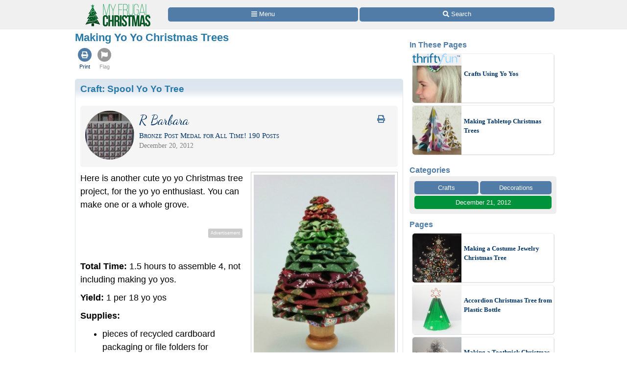

--- FILE ---
content_type: text/html
request_url: https://www.thriftyfun.com/Making-Yo-Yo-Christmas-Trees.html
body_size: 16783
content:
<!doctype html>
<html lang="en" xmlns="http://www.w3.org/1999/xhtml" xmlns:fb="https://www.facebook.com/2008/fbml"><head><meta charset="utf-8"><title>Making Yo Yo Christmas Trees | My Frugal Christmas</title><meta http-equiv="X-UA-Compatible" content="IE=edge"><meta http-equiv="Content-Language" content="en"><meta name="Description" content="This is a guide about making yo yo Christmas trees. Christmas fabric yo yos can be used to make a variety of Christmas tree craft projects."><meta name="robots" content="index,follow,max-image-preview:large"><meta name="viewport" content="width=device-width,minimum-scale=1,initial-scale=1"><meta property="og:image" content="https://img.thrfun.com/img/136/873/making_yo_yo_christmas_trees_fb_x2.jpg"><meta property="og:image" content="https://img.thrfun.com/img/023/317/yo_yo_christmas_trees_tx2.jpg"><meta property="og:site_name" content="My Frugal Christmas"><meta property="og:title" content="Making Yo Yo Christmas Trees"><meta property="og:type" content="article"><meta property="og:url" content="https://www.thriftyfun.com/Making-Yo-Yo-Christmas-Trees.html"><meta property="og:description" content="This is a guide about making yo yo Christmas trees. Christmas fabric yo yos can be used to make a variety of Christmas tree craft projects."><link rel="canonical" href="https://www.thriftyfun.com/Making-Yo-Yo-Christmas-Trees.html"><link href="https://fonts.googleapis.com/css?family=Dancing%20Script&amp;display=swap" media="all" rel="stylesheet"><style>html{color:#000;background:#FFF}body{font:18px/1.5 verdana,helvetica,clean,sans-serif;*font-size:small;*font:x-small;margin:0;padding:0}a:visited,a:link{color:#036;text-decoration:none}a:hover{color:#999;text-decoration:underline}ol{list-style:decimal outside}ul{list-style:disc outside}div,h4,li{margin:0}ol,ul{margin-left:2em}h1,h2,h3{margin:1em 0}p{margin-bottom:1em}div,h1,h2,h3,h4,li,ol,p,ul{padding:0}img{border:0}h1,h2,h3,h4{font-weight:bold}h4{font-size:100%}h1{font-size:138.5%}h2{font-size:123.1%}h3{font-size:108%}.tf_gd_sel{-webkit-appearance:none;font-size:16px;height:100%;left:0;opacity:0;position:absolute;top:0;width:100%}.tf_gd_btn{background:#517ca8;border-radius:5px;border-width:0;box-sizing:border-box;color:#fff;cursor:pointer;display:inline-block;font-style:normal;font-weight:normal;line-height:1.5;overflow:hidden;padding:.4em 1em;text-align:center;text-decoration:none;vertical-align:middle;white-space:pre}.tf_gd_nil{-webkit-appearance:none;background:0;border:0;margin:0;padding:0;text-decoration:none}button.tf_gd_nil{line-height:19.5px}.tf_gd_rbn{box-sizing:border-box;clear:both;display:-webkit-box-flex;display:-moz-box-flex;display:-webkit-flex;display:-ms-flex;display:flex;margin:20px auto 10px;position:relative;text-align:center;width:100%}.tf_gd_rbn_btn,a.tf_gd_rbn_btn{background:#517ca8;border-radius:5px;color:#fff;cursor:pointer;display:inline-block;flex:1 1 30%;margin-right:3px;max-height:1.8em;overflow:hidden;padding:.4em 1em;text-decoration:none;text-overflow:ellipsis;white-space:pre;width:25%}.tf_gd_rbn_thb,a.tf_gd_rbn_thb{background:#00933B;flex:1 1 30%;max-width:72px}.tf_gd_rbn_flg,a.tf_gd_rbn_flg{background:#999;flex:1 1 3%;max-width:26px;min-width:26px}.tf_gd_rbn_min,a.tf_gd_rbn_min{flex:1 1 30%;max-width:144px}.tf_gd_rbn_lbl,.tf_gd_rbn_rpy{background:#fff;color:#00933B;cursor:auto;flex:1 1 20%;padding:.4em 0;text-align:right}.tf_gd_rbn_rpy{flex:1 1 50%}.tf_gd_btn,.tf_gd_rbn,.tf_gd_fnt{font-family:"Lucida Grande","Lucida Sans Unicode",sans-serif;font-size:13px;font-weight:normal}.sb_26{background:#fff;border-radius:4px;color:#517ca8;display:inline-block;height:15px;padding:3px;vertical-align:top;width:15px}.sb_26 .ga{margin-top:-1px}.sb_26 .sa{height:15px;margin-top:-1px;width:15px}.sb_14{color:#517ca8;font-family:"Lucida Grande","Lucida Sans Unicode",sans-serif;font-size:16px;font-weight:bold;margin:0 10px;padding-top:10px;text-align:left}.sb_17{bottom:72px;position:fixed;width:300px}.sb_10{background:#eee;border-radius:5px;box-sizing:border-box;clear:both;display:-webkit-box-flex;display:-moz-box-flex;display:-webkit-flex;display:-ms-flex;display:flex;flex-wrap:wrap;font-family:"Lucida Grande","Lucida Sans Unicode",sans-serif;font-size:13px;margin:0 10px}.sb_11{margin-bottom:10px}a.sb_9,span.sb_9{background:#517ca8;border-radius:5px;box-sizing:border-box;color:#fff;flex:1 1 auto;margin:0 3px 3px 0;max-height:2.2em;min-width:80px;overflow:hidden;padding:.3em 1em;text-decoration:none;white-space:pre}a.sb_9{cursor:pointer}.sb_3{padding:10px 7px 7px 10px}a.sb_1{background:#517ca8;border-radius:5px;box-sizing:border-box;color:#fff;cursor:pointer;flex:1 1 33%;margin:0 3px 3px 0;overflow:hidden;padding:.3em 1em;text-align:left;text-decoration:none;text-overflow:ellipsis;white-space:pre}.sb_2{box-sizing:border-box;flex:1 1 33%;margin:0 3px 0 0;padding:0 1em}#sb_27{margin:0 0 10px 0;width:100%}#_tf_28{margin-bottom:0;margin-top:0}.sa-gsocial{color:#517ca8;font-size:28px;padding:1px}.sa-c-white{color:#fff}.st_tf41408994_29{box-sizing:border-box;margin:0 -2px;overflow:hidden;text-align:left;width:100%}.st_tf41408994_30{box-sizing:border-box;display:inline-block;vertical-align:top}.st_tf41408994_32{box-sizing:border-box;display:-webkit-box-flex;display:-moz-box-flex;display:-webkit-flex;display:-ms-flex;display:flex;flex-wrap:wrap;font-size:16px;min-height:58px;overflow:hidden;width:100%}.st_tf41408994_35{color:#537DA6;cursor:pointer;display:inline-block;flex:1 1 auto;flex-align:center;line-height:18px;padding:5px 3px;text-align:center;vertical-align:top}.st_tf41408994_40{font-size:11px;text-align:center}.st_tf41408994_39{color:#999}html{background:#fff}body{background:#fff;margin:0 auto;max-width:1000px}#tf_body{background:#fff}#tf_hdr_bkg{background:#f0f0f0;border-bottom:solid 2px #eee;box-sizing:border-box;font-size:16px;height:45px;left:0;position:absolute;text-align:center;top:0;width:100%;z-index:10001}#hdr_63,#hdr_64{box-sizing:border-box;display:-webkit-box-flex;display:-moz-box-flex;display:-webkit-flex;display:-ms-flex;display:flex;margin:0 auto;max-width:1000px;white-space:pre;width:100%}#hdr_66{display:none}#hdr_67{height:36px;margin:5px 4px 0;vertical-align:top;width:140px}#hdr_68{box-sizing:border-box;display:inline-block;float:left;width:148px}#tf_hdr_arg{box-sizing:border-box;display:inline-block;width:calc(100% - 148px)}#hdr_69{box-sizing:border-box;display:-webkit-box-flex;display:-moz-box-flex;display:-webkit-flex;display:-ms-flex;display:flex;font-family:"Lucida Grande","Lucida Sans Unicode",sans-serif;font-size:13px;height:30px;margin-top:7px;padding:0 4px 0 5px;text-align:left;width:100%}a.hdr_72,span.hdr_72{display:none}a.hdr_71,span.hdr_71{display:inline-block}a.hdr_70,span.hdr_70{background:#517ca8;box-sizing:border-box;color:#fff;cursor:pointer;flex:1 1 auto;margin-right:1px;max-height:2.2em;min-width:16%;overflow:hidden;padding:.3em 0;text-align:center;text-decoration:none;white-space:pre}a.hdr_70:first-child,span.hdr_70:first-child{border-bottom-left-radius:5px;border-top-left-radius:5px}a.hdr_70:last-child,span.hdr_70:last-child{border-bottom-right-radius:5px;border-top-right-radius:5px}#hdr_73{height:45px}.hdr_act_msg{color:#a9bfd6;font-size:smaller;vertical-align:top}#ftr_74{clear:both;font-size:14px;margin:10px 0 126px 0;padding:20px;text-align:center}#tf_hdr_arw{bottom:19px;color:#517ca8;display:none;font-size:38px;height:38px;right:5px;position:fixed;width:38px;z-index:10002}.tf_gd_ad{display:inline-block;text-align:center}.tf_gd_tb{overflow:auto;overflow-y:hidden}.tf_gd_img{border:0;box-sizing:border-box;display:inline-block;float:right;height:auto;margin:0;max-width:calc(100% - 350px);min-width:150px;padding:0 0 10px 20px}.tf_gd_bdr{border-style:solid;border-width:1px}.tf_gd_big{font-size:16px}.tf_gd_bwd{min-width:30%}.tf_gd_bsm{font-size:10px}.tf_gd_rgt{float:right;margin-left:10px}.tf_gd_lft{float:left;margin-right:10px}.tf_gd_fd_act{cursor:pointer}.tf_gd_fd_div{position:relative}.tf_gd_fd_fade{background:rgba(255,255,255,0.5);background:linear-gradient(rgba(255,255,255,0),rgba(255,255,255,0.75),rgba(255,255,255,1));bottom:0;box-sizing:border-box;height:2em;overflow:hidden;position:absolute;text-align:center;width:100%;z-index:10}.tf_gd_fd_wbn{margin:5px;text-align:center}.tf_gdb_wht,a.tf_gdb_wht{background:#fff;color:#517ca8}.tf_gdb_grn,a.tf_gdb_grn{background:#00933B}.tf_gdb_gry,a.tf_gdb_gry{background:#ccc}.tf_gdb_drk,a.tf_gdb_drk{background:#999}.tf_gdb_red,a.tf_gdb_red{background:#C92228}.tf_gdb_orn,a.tf_gdb_orn{background:orange}.tf_gdb_brn,a.tf_gdb_brn{background:#945200}.tf_gdb_prp,a.tf_gdb_prp{background:#aa27a4}.tf_gdb_fbk,a.tf_gdb_fbk{background:#3B5998}.tf_gdc_blk,a.tf_gdc_blk{border-color:#000;color:#000}.tf_gdc_grn,a.tf_gdc_grn{border-color:#00933B;color:#00933B}.tf_gdc_gry,a.tf_gdc_gry{border-color:#ccc;color:#ccc}.tf_gdc_drk,a.tf_gdc_drk{border-color:#555;color:#555}.tf_gdc_red,a.tf_gdc_red{border-color:#C92228;color:#C92228}.tf_gdc_orn,a.tf_gdc_orn{border-color:orange;color:orange}.tf_gdc_brn,a.tf_gdc_brn{border-color:#945200;color:#945200}.tf_gdc_prp,a.tf_gdc_prp{border-color:#aa27a4;color:#aa27a4}.tf_gdc_fbk,a.tf_gdc_fbk{border-color:#3B5998;color:#3B5998}.tf_gd_clr{clear:both}.tf_gd_nw{white-space:nowrap}.bnr_xms{display:none}.bv2m_loc{clear:both;display:-webkit-box-flex;display:-moz-box-flex;display:-webkit-flex;display:-ms-flex;display:flex;flex-wrap:wrap;margin-right:5px}.bv2m_wrp,.bv2n_wrp{background:#fff;box-sizing:border-box;display:inline-block;flex:1 1 240px;margin:5px 0 0 5px;max-width:520px;min-width:260px;position:relative;vertical-align:top;width:100%}.bv2m_pad{background:#fff;margin:0 5px}.bv2m_div,.bv2n_div{border-radius:5px;border:solid 1px #eee;box-sizing:border-box;box-shadow:1px 1px 0 #ddd;cursor:pointer;text-align:left}.bv2m_div{height:176px}.bv2n_div{height:101px}.bv2m_ad{border-radius:5px;border:solid 1px #eee;box-shadow:1px 1px 0 #ddd;box-sizing:border-box;padding-right:5px}.bv2m_txt,.bv2n_txt{box-sizing:border-box;display:inline-block;font-family:Verdana;margin:0 0 0 5px;min-height:24px;overflow:hidden;vertical-align:middle;position:relative}.bv2m_txt{font-size:14px;max-height:175px;width:calc(100% - 180px)}.bv2n_txt{font-size:13px;max-height:100px;width:calc(100% - 105px)}.bv2m_byl{display:inline-block;margin-top:5px;width:100%}.bv2m_fdr{background:rgba(255,255,255,0.5);background:linear-gradient(rgba(255,255,255,0),rgba(255,255,255,0.6),rgba(255,255,255,0.9),rgba(255,255,255,1));bottom:0;box-sizing:border-box;display:block;height:20px;left:0;position:absolute;right:0}.bv2m_ttl{display:inline-block;font-weight:bold;margin:5px 0;width:100%}.bv2m_rlt{background:#fff;border-radius:5px;box-sizing:border-box;color:#517ca8;display:inline-block;text-align:left}.bv2m_img,.bv2n_img{border-bottom-left-radius:5px;border-top-left-radius:5px;border:0 !important;box-sizing:border-box;display:inline-block;vertical-align:middle}.bv2m_img{max-height:175px;width:175px}.bv2n_img{max-height:100px;width:100px}.bv2m_bnr,.bv2n_bnr{box-sizing:border-box;max-height:25px;width:auto}.bv2m_dnr,.bv2n_dnr{background:#F0F0F0;border-top-left-radius:5px;box-sizing:border-box;height:25px;left:1px;position:absolute;text-align:left;top:0}.bv2m_dnr{width:175px}.bv2n_dnr{width:100px}p{margin:10px 0 0;text-align:left}h1{color:#2779aa;font-size:123.1%}h2,h3{color:#333;font-size:108%}ul{margin:10px 0 0;text-align:left}ul>li{list-style-type:disc;margin:0 1.5em 0.5em}li.lh,lh{display:inline-block;font-weight:bold;list-style-type:none;margin:10px 0 0}ol{margin:10px 0;text-align:left}ol>li{list-style-position:inside;list-style-type:decimal;margin:10px 8px 0}.art_sbdy{background:#fff;border:0;display:inline-block;margin:0 10px 5px;overflow:visible;padding:0;vertical-align:top;width:calc(100% - 20px)}button.art{float:right;margin-left:10px;vertical-align:middle}div.art{background:#dde5ee;background:linear-gradient(#dde5ee 20px,#fff 40px,#fff);border:0;clear:both;margin:10px -10px 10px;padding:5px 10px 0;text-align:left}div.art:first-child{margin-top:0}div.art img.art_img{margin-left:-10px}hr.art{border:0;border-top:.5em solid #eee;clear:both;margin-top:1em}h2.art{color:#27aa6d;font-weight:bold;text-align:left}h3.art,h4.art{color:#2779aa;font-weight:bold;text-align:left}p.art{padding:0}div.art2{background:#"#DDEEE6";background:linear-gradient(#ddeee6 20px,#fff 40px,#fff)}.jump{cursor:pointer}.top{margin-top:0 !important}div.art_img{float:right;margin-top:0px;text-align:center}img.art_img{border:0;padding:0;max-width:100%;height:auto}img.avatar{border-radius:50%;height:auto;float:left;margin-bottom:5px;margin-right:5px;vertical-align:middle;width:100px}img.photo{border:0;padding:0;max-width:100%;height:auto}.fbc{margin-left:20px}.fb_hdr{background:#f5f5f5;border-radius:5px;margin:20px 0 10px;padding:10px}.fb_hdr_top{background:#f5f5f5;border-radius:5px;margin-bottom:10px;padding:10px}.fb_ach{color:#036;font-size:15px;font-variant:small-caps}div.fb_flx,p.fb_flx{display:-webkit-box-flex;display:-moz-box-flex;display:-webkit-flex;display:-ms-flex;display:flex;margin:0;padding:0}span.fb_flx,a.fb_flx{flex:1 1 auto;font-family:Verdana;font-size:.75em}div.fb_flx_avt,p.fb_flx_avt{margin-left:110px}.fb_spc{height:10px}p.fb_ftr{clear:both;font-family:Verdana;font-size:.75em;padding:0px 0}a.fb_rpt{color:gray;text-align:right}a.fb_win{color:#c3252b;text-align:right}.fb_wmg{float:right;padding-left:20px;position:relative;top:-10px}.fb_hlp{color:#090;text-align:right;white-space:pre}.fb_hlp_cnt{font-weight:bold}.fb_hlp_zero{display:none}.art_fb_dt{color:grey}a.fb_by:visited,a.fb_by:link{color:#036}.fb_name{font-family:"Dancing Script","Brush Script MT","Segoe Script",cursive;font-size:200%}button.center,span.center{clear:both;display:block;margin:15px auto !important}img.center{border:0;box-shadow:0;display:block;margin:0;margin:15px auto !important;padding:0}.art.blue,.sec.blue{color:#2779AA}a.blue,a.blue:hover,a.blue:active{color:#517ca8;text-decoration:none}.slick-outer{margin:0;position:relative;width:100%}.slick-noflash{display:none}.slick-slider{box-sizing:border-box;display:block;position:relative;-webkit-user-select:none;-moz-user-select:none;-ms-user-select:none;user-select:none;-webkit-touch-callout:none;-khtml-user-select:none;-ms-touch-action:pan-y;touch-action:pan-y;-webkit-tap-highlight-color:transparent}.slick-list{display:block;margin:0;overflow:hidden;padding:0;position:relative}.slick-list:focus{outline:none}.slick-list.dragging{cursor:pointer;cursor:hand}.slick-slider .slick-track,.slick-slider .slick-list{-webkit-transform:translate3d(0,0,0);-moz-transform:translate3d(0,0,0);-ms-transform:translate3d(0,0,0);-o-transform:translate3d(0,0,0);transform:translate3d(0,0,0)}.slick-track{display:block;left:0;position:relative;top:0}.slick-track:before,.slick-track:after{content:"";display:table}.slick-track:after{clear:both}.slick-loading .slick-track{visibility:hidden}.slick-slide{display:none;float:left;height:100%;min-height:1px}.slick-slide img{display:block}.slick-slide.slick-loading img{display:none}.slick-slide.dragging img{pointer-events:none}.slick-initialized .slick-slide{display:block}.slick-loading .slick-slide{visibility:hidden}.slick-vertical .slick-slide{border:1px solid transparent;display:block;height:auto}.slick-arrow.slick-hidden{display:none}.slick-prev,.slick-next{background:transparent;border:none;color:transparent;cursor:pointer;display:block;font-size:0;height:30px;line-height:0;outline:none;padding:0;position:absolute;top:50%;-webkit-transform:translate(0,-50%);-ms-transform:translate(0,-50%);transform:translate(0,-50%);width:30px;z-index:10000}.slick-prev:hover,.slick-prev:focus,.slick-next:hover,.slick-next:focus{background:transparent;color:transparent;outline:none}.slick-prev:hover:before,.slick-prev:focus:before,.slick-next:hover:before,.slick-next:focus:before{opacity:1}.slick-prev.slick-disabled:before,.slick-next.slick-disabled:before{opacity:.25}.slick-prev:before,.slick-next:before{-moz-osx-font-smoothing:grayscale;-webkit-font-smoothing:antialiased;color:#000;font-size:30px;line-height:1;opacity:.75}.slick-prev{left:5px}.slick-prev:before{content:"◀"}.slick-next{right:5px}.slick-next:before{content:"▶"}.slick-dotted.slick-slider{margin-bottom:30px}.slick-dots{bottom:-25px;display:block;list-style:none;margin:0;padding:0;position:absolute;text-align:center;width:100%}.slick-dots li{cursor:pointer;display:inline-block;height:20px;margin:0 5px;padding:0;position:relative;width:20px}.slick-dots li button{background:transparent;border:0;color:transparent;cursor:pointer;display:block;font-size:0;height:20px;line-height:0;outline:none;padding:5px;width:20px}.slick-dots li button:hover,.slick-dots li button:focus{outline:none}.slick-dots li button:hover:before,.slick-dots li button:focus:before{opacity:1}.slick-dots li button:before{-moz-osx-font-smoothing:grayscale;-webkit-font-smoothing:antialiased;color:#000;content:"●";font-size:20px;height:20px;left:0;line-height:20px;opacity:.25;position:absolute;text-align:center;top:0;width:20px}.slick-dots li.slick-active button:before{color:black;opacity:.75}.ado{box-sizing:border-box;clear:both;margin:30px auto;max-width:336px}.adp{background:#ccc;border-radius:3px;color:#fff;float:right;font-size:9px;margin:5px;padding:3px 5px}.adx{clear:both}.ads{display:block;max-width:100%;width:336px}.img_max{background-image:url(data:image/svg+xml;charset=utf-8,%3csvg%20xmlns%3d%22http%3a%2f%2fwww.w3.org%2f2000%2fsvg%22%20width%3d%2224%22%20height%3d%2224%22%20viewBox%3d%220%200%2024%2024%22%3e%3cstyle%3e.st0%7bfill%3a%23fff%7d%3c%2fstyle%3e%3cpath%20class%3d%22st0%22%20d%3d%22M13%2010h-3v3h-2v-3h-3v-2h3v-3h2v3h3v2zm8.172%2014l-7.387-7.387c-1.388.874-3.024%201.387-4.785%201.387-4.971%200-9-4.029-9-9s4.029-9%209-9%209%204.029%209%209c0%201.761-.514%203.398-1.387%204.785l7.387%207.387-2.828%202.828zm-12.172-8c3.859%200%207-3.14%207-7s-3.141-7-7-7-7%203.14-7%207%203.141%207%207%207z%22%2f%3e%3c%2fsvg%3e);background-position:center;background-repeat:no-repeat;color:#fff;cursor:pointer;font-size:10px;height:24px;position:relative;text-align:center;top:-42px;width:100%}svg:not(:root).sa{overflow:visible}.sa{display:inline-block;font-size:inherit;height:1em;overflow:visible;vertical-align:-.125em}.sa-w-14{width:0.875em}.sa-w-16{width:1em}.sa-fw{width:1.25em}.in234{display:none}@media(min-width:524px){.st_tf41408994_29{margin:0}.in234{display:inline}}@media(min-width:774px){.st_tf41408994_35{padding:5px}body{background:#fff}a.hdr_70,span.hdr_70{border-radius:5px;margin-right:3px}#hdr_67{height:48px;margin:7px 6px 0;width:186px}#hdr_68{box-sizing:border-box;display:inline-block;width:198px}#tf_hdr_arg{box-sizing:border-box;display:inline-block;width:calc(100% - 199px)}#tf_hdr_bkg{height:60px}#hdr_69{margin-top:15px}a.hdr_72{display:inline-block}#hdr_73{height:60px}.tf_gd_img{border:1px solid #ccc;margin:0 0 10px 10px;max-width:initial;min-width:300px;padding:5px}.tf_gd_fd_fmob{display:none}.bv2m_wrp{flex:1 1 320px;max-width:640px;min-width:320px}h1{margin:0 0 10px}h2,h3,h4{margin:20px 0 10px}ol>li{list-style-position:outside;margin:10px 2.5em 0}ul>li{list-style-position:outside;margin:0 2.5em 0.5em}p.art{padding:0}img.art_img{border:1px solid #ccc;padding:5px}img.photo{border:1px solid #ccc;padding:5px}img.center{clear:both;display:block}.img_max{top:-48px}.in234{display:inline}}@media(min-width:1024px){.sb_14{margin:0}.sb_10{margin:0}a.sb_1{flex:1 1 100%}a.sb_2{flex:1 1 100%}#sb_27{background:#fff;display:inline-block;margin-top:10px;text-align:center;vertical-align:top;width:300px}.art_sbdy{margin:0 3px 5px;min-height:1000px;padding:0 10px 10px;width:calc(100% - 330px)}div.art{border-radius:5px;border:solid #dde5ee 1px;margin:10px 0 10px;padding-bottom:10px;text-align:left}hr.art{width:calc(100% - 20px)}.in234{display:inline}}@media print{#sb_27{display:none}.st_tf41408994_29{display:none}#tf_hdr_bkg{background:#fff;border:none}#hdr_68{text-align:center;width:100%}#tf_hdr_arg{display:none}#ftr_74{margin-bottom:0}#tf_hdr_arw{display:none}.tf_gd_btn{display:none}.tf_gd_rbn{display:none}.fb_hdr_top{margin-bottom:10px}.slick-slideshow div{display:inline-block;margin:0 10px;vertical-align:top;max-width:calc(33% - 20px)}.slick-slideshow img{max-height:288px;width:auto}.admanager{display:none}.ado{display:none}.adp{display:none}.noprint{display:none}.art{margin-bottom:0;clear:both}img.art_img{max-height:288px;vertical-align:top;width:auto}.tf_gd_img{float:left;padding:0 20px 10px 0}body{background:#fff;color:#333;font-family:Georgia,Times,serif;margin:0 auto;max-width:1000px}img,li,p{break-inside:avoid;orphans:3;page-break-inside:avoid;widows:3}h1{font-family:Georgia,Times,cursive;font-size:36px;font-weight:bold;margin:0}h1,h2,h3,h4,h5,h6,h7{break-after:avoid;page-break-after:avoid}hr{border:solid 2px #ccc}ol{column-gap:2em;margin-top:0}ul{column-count:2;column-gap:2em;margin-top:0}}@media screen{.printonly{display:none}}</style><link as="style" href="https://fonts.googleapis.com/css?family=Dancing%20Script&amp;display=swap" rel="preload"><link as="script" href="https://www.googletagmanager.com/gtag/js?id=G-1S8JR9B2QT" rel="preload"><link as="script" href="https://securepubads.g.doubleclick.net/tag/js/gpt.js" rel="preload"><link as="script" href="https://code.jquery.com/jquery-3.6.0.min.js" rel="preload"></head><body><a id="top" role="none"></a><div id="tf_hdr_bkg"><div id="hdr_65"><div id="hdr_63"><div id="hdr_68"><a aria-label="Home Page" data-google-interstitial="false" href="//www.myfrugalchristmas.com/"><img alt="" height="48" id="hdr_67" nopin="nopin" src="//img.thrfun.com/images/myfrugalchristmas186x48_2.png" width="186"></a></div><div id="tf_hdr_arg"><div id="hdr_69"><a aria-label="Site Menu" class="hdr_70 hdr_71" data-google-interstitial="false" href="//www.myfrugalchristmas.com/xms/menu.html"><svg aria-hidden="true" focusable="false" data-prefix="fas" data-icon="bars" class="sa sa-bars sa-w-14" role="img" xmlns="http://www.w3.org/2000/svg" viewBox="0 0 448 512"><use xlink:href="#sa-bars"></use></svg><span class="in234"> Menu</span></a><a aria-label="Site Search" class="hdr_70 hdr_71" data-google-interstitial="false" href="//www2.thriftyfun.com/search/google_results.lasso?site=xms"><svg aria-hidden="true" focusable="false" data-prefix="fas" data-icon="search" class="sa sa-search sa-w-16" role="img" xmlns="http://www.w3.org/2000/svg" viewBox="0 0 512 512"><use xlink:href="#sa-search"></use></svg><span class="in234"> Search</span></a></div></div></div><div id="hdr_66"><div id="hdr_64">social</div></div></div></div><div id="hdr_73"></div><div class="art_sbdy"><h1 id="_tf_28">Making Yo Yo Christmas Trees</h1><div class="st_tf41408994_29"><div class="st_tf41408994_30"><div class="st_tf41408994_32"><a class="jump st_tf41408994_35" data-google-interstitial="false" href="//www2.thriftyfun.com/print.lasso?tf_index=tf41408994"><span class="sa-gsocial"><svg aria-hidden="true" focusable="false" data-prefix="fas" data-icon="print" class="sa sa-print sa-w-16" role="img" xmlns="http://www.w3.org/2000/svg" viewBox="0 0 1024 1024"><circle cx="512" cy="512" r="512" fill="currentColor"></circle><use xlink:href="#sa-print" class="sa-c-white" transform="translate(256,256)"></use></svg></span><div class="st_tf41408994_40">Print</div></a><a class="jump st_tf41408994_35" data-google-interstitial="false" href="//www2.thriftyfun.com/_dialogs/report.lasso?article=tf41408994"><span class="st_tf41408994_39 sa-gsocial"><svg aria-hidden="true" focusable="false" data-prefix="fas" data-icon="flag" class="sa sa-flag sa-w-16" role="img" xmlns="http://www.w3.org/2000/svg" viewBox="0 0 1024 1024"><circle cx="512" cy="512" r="512" fill="currentColor"></circle><use xlink:href="#sa-flag" class="sa-c-white" transform="translate(256,256)"></use></svg></span><div class="st_tf41408994_40 st_tf41408994_39">Flag</div></a></div></div></div><div class="art art_wrp" id="tf_tf99739680"><h3 class="art top"><a href="https://www.myfrugalchristmas.com/Spool-Yo-Yo-Tree.html" class="art blue" itemprop="url">Craft: <span itemprop="name headline">Spool Yo Yo Tree</span></a></h3><div class="fb_hdr"><a href="//www.thriftyfun.com/tf/profile/422/thr298422/index.html"><img  class="_im246838 avatar" height="100" onerror="imgerr(this)" src="https://img.thrfun.com/img/246/838/image246838_ts.jpg" width="100"></a><a class="tf_gd_nil" href="https://www.myfrugalchristmas.com/Spool-Yo-Yo-Tree.html?print"><span class="tf_gd_btn tf_gd_fnt tf_gdb_wht tf_gd_big tf_gd_rgt" style="background:none;"><span class="sa-fw"><svg aria-hidden="true" focusable="false" data-prefix="fas" data-icon="print" class="sa sa-print sa-w-16" role="img" xmlns="http://www.w3.org/2000/svg" viewBox="0 0 512 512"><use xlink:href="#sa-print"></use></svg></span></span></a><div class="fb_flx fb_flx_avt"><span class="fb_flx"><a href="//www.thriftyfun.com/tf/profile/422/thr298422/index.html" class="fb_by" itemprop="url" target="_top"><span itemprop="name" class="fb_name">R Barbara</span></a><br><span class="fb_ach">Bronze Post Medal for All Time! 190&nbsp;Posts</span></span></div><div class="fb_flx fb_flx_avt"><span class="art_fb_dt fb_flx">December 20, 2012</span></div><div class="tf_gd_clr"></div></div><div itemprop="text"><div itemprop="description"><p class="art top"><img  alt="Finished large tree." class="_im23314 tf_gd_img" height="400" onerror="imgerr(this)" src="https://img.thrfun.com/img/023/314/spool_yo_yo_tree_main_s4.jpg" width="300">Here is another cute yo yo Christmas tree project, for the yo yo enthusiast. You can make one or a whole grove.<br><div class="tf_gd_ad"><div class="ado" id="_tf_53"><div class="adp">Advertisement</div><br><ins class="admanager ads" id="dfp_54"></ins><div class="adx"></div></div></div></p></div><p class="art"><b>Total Time:</b> 1.5 hours to assemble 4, not including making yo yos.</p><p class="art"><b>Yield:</b> 1 per 18 yo yos</p><p class="art"><b>Supplies:</b></p><ul class="pj_ingredients"><li>pieces of recycled cardboard packaging or file folders for templates</li><li>assorted cotton Christmas fabric</li><li>1 6 mm wooden dowel</li><li>1 3mm dowel for smaller tree</li><li>4 wooden craft spools</li><li>hot glue gun</li><li>small saw - hack saw</li><li>shoe polish, paint, or other stain</li><li>drafting compass</li><li>pencil</li><li>scissors</li></ul><p class="art"><b>Steps:</b></p><ol><li>Cut 18 circle templates ranging in size from 220mm down to 50 mm, in 10 mm increments. I used a compass to draw the circles.</li><img  alt="Cardboard templates." class="_im23297 art_img center" height="337" itemprop="thumbnailUrl" onerror="imgerr(this)" src="https://img.thrfun.com/img/023/297/spool_yo_yo_tree_1_m.jpg" width="450"><div class="img_max jumpnew" data-href="https://img.thrfun.com/img/023/297/spool_yo_yo_tree_1_x.jpg">&nbsp;</div><li>Cut 18 yo yos using paper templates.</li><img  alt="Fabric circles for yo yos." class="_im23298 art_img center" height="337" itemprop="thumbnailUrl" onerror="imgerr(this)" src="https://img.thrfun.com/img/023/298/spool_yo_yo_tree_2_m.jpg" width="450"><div class="img_max jumpnew" data-href="https://img.thrfun.com/img/023/298/spool_yo_yo_tree_2_x.jpg">&nbsp;</div><li>Make yo yos. Follow this link for a short tutorial on making yo yos: <a href="http://www.thriftyfun.com/Making-Fabric-Yo-Yos.html" rel="nofollow" target="_blank">Making Fabric Yo Yos</a></li><li>Use brown shoe polish to stain spools for the tree trunks. You may paint the spools using acrylic craft paint or leave natural.</li><div class="slick-outer slick-type-dots"><div class="slick-slideshow" id="ss_53"><div><img alt="Shoe polish for staining and wooden spools." height="337" itemprop="thumbnailUrl" onerror="imgerr(this)" data-src="https://img.thrfun.com/img/023/299/spool_yo_yo_tree_3_m.jpg" width="450" src="[data-uri]" class="_im23299 art_img center tf_img_lzy"><div class="img_max jumpnew" data-href="https://img.thrfun.com/img/023/299/spool_yo_yo_tree_3_x.jpg">&nbsp;</div></div><div class="slick-noflash"><img alt="Staining spool with shoe polish." height="337" itemprop="thumbnailUrl" onerror="imgerr(this)" data-src="https://img.thrfun.com/img/023/300/spool_yo_yo_tree_4_m.jpg" width="450" src="[data-uri]" class="_im23300 art_img center tf_img_lzy"><div class="img_max jumpnew" data-href="https://img.thrfun.com/img/023/300/spool_yo_yo_tree_4_x.jpg">&nbsp;</div></div><div class="slick-noflash"><img alt="Removing excess polish." height="337" itemprop="thumbnailUrl" onerror="imgerr(this)" data-src="https://img.thrfun.com/img/023/301/spool_yo_yo_tree_5_m.jpg" width="450" src="[data-uri]" class="_im23301 art_img center tf_img_lzy"><div class="img_max jumpnew" data-href="https://img.thrfun.com/img/023/301/spool_yo_yo_tree_5_x.jpg">&nbsp;</div></div><div class="slick-noflash"><img alt="Stained wooden spools." height="337" itemprop="thumbnailUrl" onerror="imgerr(this)" data-src="https://img.thrfun.com/img/023/302/spool_yo_yo_tree_6_m.jpg" width="450" src="[data-uri]" class="_im23302 art_img center tf_img_lzy"><div class="img_max jumpnew" data-href="https://img.thrfun.com/img/023/302/spool_yo_yo_tree_6_x.jpg">&nbsp;</div></div></div></div><div class="ado" id="_tf_55"><div class="adp">Advertisement</div><br><ins class="admanager ads" id="dfp_56"></ins><div class="adx"></div></div><li>Snip a small hole in the yo yo, through the center of the gathered opening, into the ungathered side. </li><img alt="Snipping hole in ungather side of yo yo for mounting on dowel." height="337" itemprop="thumbnailUrl" onerror="imgerr(this)" data-src="https://img.thrfun.com/img/023/303/spool_yo_yo_tree_7_m.jpg" width="450" src="[data-uri]" class="_im23303 art_img center tf_img_lzy"><div class="img_max jumpnew" data-href="https://img.thrfun.com/img/023/303/spool_yo_yo_tree_7_x.jpg">&nbsp;</div><li>Begin to slide yo yos onto the dowel through the snipped hole. Continue adding yo yos until only the smallest remains.</li><div class="slick-outer slick-type-dots"><div class="slick-slideshow" id="ss_54"><div><img alt="Mounting yo yos beginning with largest." height="337" itemprop="thumbnailUrl" onerror="imgerr(this)" data-src="https://img.thrfun.com/img/023/304/spool_yo_yo_tree_8_m.jpg" width="450" src="[data-uri]" class="_im23304 art_img center tf_img_lzy"><div class="img_max jumpnew" data-href="https://img.thrfun.com/img/023/304/spool_yo_yo_tree_8_x.jpg">&nbsp;</div></div><div class="slick-noflash"><img alt="Adding more yo yos to dowel." height="337" itemprop="thumbnailUrl" onerror="imgerr(this)" data-src="https://img.thrfun.com/img/023/306/spool_yo_yo_tree_10_m.jpg" width="450" src="[data-uri]" class="_im23306 art_img center tf_img_lzy"><div class="img_max jumpnew" data-href="https://img.thrfun.com/img/023/306/spool_yo_yo_tree_10_x.jpg">&nbsp;</div></div><div class="slick-noflash"><img alt="Ready to glue last yo yo on at top." height="337" itemprop="thumbnailUrl" onerror="imgerr(this)" data-src="https://img.thrfun.com/img/023/308/spool_yo_yo_tree_12_m.jpg" width="450" src="[data-uri]" class="_im23308 art_img center tf_img_lzy"><div class="img_max jumpnew" data-href="https://img.thrfun.com/img/023/308/spool_yo_yo_tree_12_x.jpg">&nbsp;</div></div></div></div><li>Glue the smallest yo yo the the tip of the dowel, a bit of glue can also be applied to the yo yo below.</li><img alt="Adding spool to dowel to check for length." height="337" itemprop="thumbnailUrl" onerror="imgerr(this)" data-src="https://img.thrfun.com/img/023/311/spool_yo_yo_tree_14_m.jpg" width="450" src="[data-uri]" class="_im23311 art_img center tf_img_lzy"><div class="img_max jumpnew" data-href="https://img.thrfun.com/img/023/311/spool_yo_yo_tree_14_x.jpg">&nbsp;</div><li>Slide the spool onto the dowel and mark the cutting line on the dowel.</li><img alt="Marking dowel for cutting." height="337" itemprop="thumbnailUrl" onerror="imgerr(this)" data-src="https://img.thrfun.com/img/023/312/spool_yo_yo_tree_15_m.jpg" width="450" src="[data-uri]" class="_im23312 art_img center tf_img_lzy"><div class="img_max jumpnew" data-href="https://img.thrfun.com/img/023/312/spool_yo_yo_tree_15_x.jpg">&nbsp;</div><div class="ado" id="_tf_57"><div class="adp">Advertisement</div><br><ins class="admanager ads" id="dfp_58"></ins><div class="adx"></div></div><li>Using a small saw cut the dowel to the correct length.</li><img alt="Cutting dowel to length." height="337" itemprop="thumbnailUrl" onerror="imgerr(this)" data-src="https://img.thrfun.com/img/023/315/spool_yo_yo_16_m.jpg" width="450" src="[data-uri]" class="_im23315 art_img center tf_img_lzy"><div class="img_max jumpnew" data-href="https://img.thrfun.com/img/023/315/spool_yo_yo_16_x.jpg">&nbsp;</div><li>Glue dowel into spool.</li><img alt="View of base of spool after gluing dowel." height="337" itemprop="thumbnailUrl" onerror="imgerr(this)" data-src="https://img.thrfun.com/img/023/313/spool_yo_yo_17_m.jpg" width="450" src="[data-uri]" class="_im23313 art_img center tf_img_lzy"><div class="img_max jumpnew" data-href="https://img.thrfun.com/img/023/313/spool_yo_yo_17_x.jpg">&nbsp;</div><li>You are done. Make as many of these cute little trees as you like to create a little grove or to give as gifts. You could also attach a ribbon hanger to them to use as Christmas tree ornaments.</li></ol><img alt="Group of four yo yo trees." height="337" itemprop="thumbnailUrl" onerror="imgerr(this)" data-src="https://img.thrfun.com/img/023/316/spool_yo_yo_tree_group_m.jpg" width="450" src="[data-uri]" class="_im23316 art_img center tf_img_lzy"><div class="img_max jumpnew" data-href="https://img.thrfun.com/img/023/316/spool_yo_yo_tree_group_x.jpg">&nbsp;</div></div><div class="tf_gd_rbn"><a class="tf_gd_rbn_btn tf_gd_rbn_min tf_gdb_red" data-google-interstitial="false" href="https://www.pinterest.com/pin/create/button/?url=https%3a%2f%2fwww.myfrugalchristmas.com%2fSpool-Yo-Yo-Tree.html&amp;media=https%3a%2f%2fimg.thrfun.com%2fimg%2f023%2f316%2fspool_yo_yo_tree_group_l.jpg&amp;description=Here%20is%20another%20cute%20yo%20yo%20Christmas%20tree%20project%2c%20for%20the%20yo%20yo%20enthusiast.%20You%20can%20make%20one%20or%20a%20whole%20grove." rel="nofollow noopener" target="_blank"><span class="in234"><span class="sa-fw"><svg aria-hidden="true" focusable="false" data-prefix="fab" data-icon="pinterest" class="sa sa-pinterest sa-w-16" role="img" xmlns="http://www.w3.org/2000/svg" viewBox="0 0 496 512"><use xlink:href="#sa-pinterest"></use></svg></span> </span>Pin it!</a></div><!-- fbphtfhtf99739680 --><center><a class="tf_gd_nil" href="https://www.myfrugalchristmas.com/Spool-Yo-Yo-Tree.html#feedback"><span class="tf_gd_btn tf_gd_fnt tf_gdb_wht tf_gdc_drk tf_gd_bdr tf_gd_bwd" style="margin-top:10px;">Read More <span class="in234">Comments</span></span></a></center></div><a name="firstRequest"></a><div class="art art2"><h2 class="art top">Questions</h2><p class="art">Here are the questions asked by community members. Read on to see the answers provided by the ThriftyFun community.</p></div><div class="art art_wrp" id="tf_tf57180178"><h3 class="art top"><a href="https://www.thriftyfun.com/Making-a-Yo-Yo-Christmas-Tree.html" class="art blue" itemprop="url">Question: <span itemprop="name headline">Making a Yo-Yo Christmas Tree?</span></a></h3><div class="fb_hdr"><a href="//www.thriftyfun.com/tf/profile/654/usr86271654/index.html"><img  height="100" onerror="imgerr(this)" data-src="https://img.thrfun.com/img/251/818/istock_27_ts9.jpg" width="100" src="[data-uri]" class="_im251818 avatar tf_img_lzy"></a><a class="tf_gd_nil" href="https://www.thriftyfun.com/Making-a-Yo-Yo-Christmas-Tree.html?print"><span class="tf_gd_btn tf_gd_fnt tf_gdb_wht tf_gd_big tf_gd_rgt" style="background:none;"><span class="sa-fw"><svg aria-hidden="true" focusable="false" data-prefix="fas" data-icon="print" class="sa sa-print sa-w-16" role="img" xmlns="http://www.w3.org/2000/svg" viewBox="0 0 512 512"><use xlink:href="#sa-print"></use></svg></span></span></a><div class="fb_flx fb_flx_avt"><span class="fb_flx"><a href="//www.thriftyfun.com/tf/profile/654/usr86271654/index.html" class="fb_by" itemprop="url" target="_top"><span itemprop="name" class="fb_name">sameeds1</span></a></span></div><div class="fb_flx fb_flx_avt"><span class="art_fb_dt fb_flx">December 9, 2018</span></div><div class="tf_gd_clr"></div></div><div itemprop="text"><div itemprop="text"><p class="art top">You say to cut 18 circles templates ranging in size from 220mm down to 50 mm, in 10mm increments. Ummm----220mm? I have 4 Clover yo-yo circles; a 60mm (it&#39;s yellow), a 45mm (it&#39;s orange-like your example), a 30mm (it&#39;s green) & a 20mm (it&#39;s blue).<div class="tf_gd_ad"></div><p class="art">For your 220mm, are you measuring circumference BEFORE or after you&#39;ve made the yo-yo? Am I to assume that a 200mm yo-yo starts with, essentially, a piece of mat&#39;l that about 9-inches around?<br>Thanks!</p></div></div><div class="tf_gd_clr"></div><h4 class="art">Answers</h4><div id="fb_581066040"><div class="fb_hdr"><a href="//www.thriftyfun.com/tf/profile/422/thr298422/index.html"><img  class="_im246838 avatar" height="100" onerror="imgerr(this)" src="https://img.thrfun.com/img/246/838/image246838_ts.jpg" width="100"></a><div class="fb_flx fb_flx_avt"><span class="fb_flx"><a href="//www.thriftyfun.com/tf/profile/422/thr298422/index.html" class="fb_by" itemprop="url" target="_top"><span itemprop="name" class="fb_name">R Barbara</span></a><br><span class="fb_ach">Bronze Post Medal for All Time! 190&nbsp;Posts</span></span></div><div class="fb_flx fb_flx_avt"><span class="art_fb_dt fb_flx">December  9, 2018</span><span class="fb_hlp fb_flx fb_hlp_zero"><span class="fb_hlp_cnt" id="hlp-581066040">0</span> found this helpful</span></div><div class="tf_gd_clr"></div></div><p class="art">The measurement in mm is of the diameter. Yes the largest one 220mm is approximately 8.6 inches across. I made cardboard templates for a range of yo yo sizes from 10mm to 240, but did not use all of them for this project. <div class="ado" id="_tf_59"><div class="adp">Advertisement</div><br><ins class="admanager ads" id="dfp_60"></ins><div class="adx"></div></div>I hope this helps. If you have any other questions please reply to this comment and I should get a notice and can get back to you. Happy yo-yoing.</p><div class="tf_gd_rbn"><span class="tf_gd_rbn_btn tf_gd_rbn_lbl">&nbsp;</span></div></div><div class="fbc" id="fb_472613318"><div class="fb_hdr"><a href="//www.thriftyfun.com/tf/profile/338/usr90382338/index.html"><img  height="100" onerror="imgerr(this)" data-src="https://img.thrfun.com/img/251/818/istock_27_ts9.jpg" width="100" src="[data-uri]" class="_im251818 avatar tf_img_lzy"></a><div class="fb_flx fb_flx_avt"><span class="fb_flx"><a href="//www.thriftyfun.com/tf/profile/338/usr90382338/index.html" class="fb_by" itemprop="url" target="_top"><span itemprop="name" class="fb_name">crafterk63</span></a></span></div><div class="fb_flx fb_flx_avt"><span class="art_fb_dt fb_flx">December 28, 2019</span><span class="fb_hlp fb_flx fb_hlp_zero"><span class="fb_hlp_cnt" id="hlp-472613318">0</span> found this helpful</span></div><div class="tf_gd_clr"></div></div><p class="art">I would love to make the yo yo trees for the nursing home this coming year but I would like the size in the circle in inches to make it easy for me I have to make at least 85of them thank you Karen.</p><div class="tf_gd_rbn"><span class="tf_gd_rbn_btn tf_gd_rbn_lbl">&nbsp;</span></div></div><center><a class="tf_gd_nil" href="https://www.thriftyfun.com/Making-a-Yo-Yo-Christmas-Tree.html#feedback"><span class="tf_gd_btn tf_gd_fnt tf_gdb_wht tf_gdc_drk tf_gd_bdr tf_gd_bwd" style="margin-top:10px;">Answer<span class="in234"> this Question</span></span></a></center></div><div class="art art_wrp" id="tf_tf95161120"><h3 class="art top"><a href="https://www.thriftyfun.com/Buying-Spools-for-Yo-Yo-Christmas-Trees.html" class="art blue" itemprop="url">Question: <span itemprop="name headline">Buying Spools for Yo Yo Christmas Trees?</span></a></h3><div class="fb_hdr"><a href="//www.thriftyfun.com/tf/profile/498/thr81405498/index.html"><img  height="100" onerror="imgerr(this)" data-src="https://img.thrfun.com/img/251/818/istock_27_ts9.jpg" width="100" src="[data-uri]" class="_im251818 avatar tf_img_lzy"></a><a class="tf_gd_nil" href="https://www.thriftyfun.com/Buying-Spools-for-Yo-Yo-Christmas-Trees.html?print"><span class="tf_gd_btn tf_gd_fnt tf_gdb_wht tf_gd_big tf_gd_rgt" style="background:none;"><span class="sa-fw"><svg aria-hidden="true" focusable="false" data-prefix="fas" data-icon="print" class="sa sa-print sa-w-16" role="img" xmlns="http://www.w3.org/2000/svg" viewBox="0 0 512 512"><use xlink:href="#sa-print"></use></svg></span></span></a><div class="fb_flx fb_flx_avt"><span class="fb_flx"><a href="//www.thriftyfun.com/tf/profile/498/thr81405498/index.html" class="fb_by" itemprop="url" target="_top"><span itemprop="name" class="fb_name">awotinganga</span></a></span></div><div class="fb_flx fb_flx_avt"><span class="art_fb_dt fb_flx">August 17, 2015</span></div><div class="tf_gd_clr"></div></div><div itemprop="text"><div itemprop="text"><p class="art top">Can someone please help me find this large wooden spool used in this Christmas tree? <a href="http://www.thriftyfun.com/Spool-Yo-Yo-Tree.html" rel="nofollow" target="_blank">Spool Yo Yo Tree</a>. I would prefer to buy in bulk/wholesale. <div class="tf_gd_ad"></div><br>Thank you in advance :)<br></p></div></div><div class="tf_gd_clr"></div><h4 class="art">Answers</h4><div id="fb_167064659"><div class="fb_hdr"><a href="//www.thriftyfun.com/tf/profile/422/thr298422/index.html"><img  class="_im246838 avatar" height="100" onerror="imgerr(this)" src="https://img.thrfun.com/img/246/838/image246838_ts.jpg" width="100"></a><div class="fb_flx fb_flx_avt"><span class="fb_flx"><a href="//www.thriftyfun.com/tf/profile/422/thr298422/index.html" class="fb_by" itemprop="url" target="_top"><span itemprop="name" class="fb_name">R Barbara</span></a><br><span class="fb_ach">Bronze Post Medal for All Time! 190&nbsp;Posts</span></span></div><div class="fb_flx fb_flx_avt"><span class="art_fb_dt fb_flx">August 21, 2015</span><span class="fb_hlp fb_flx fb_hlp_zero"><span class="fb_hlp_cnt" id="hlp-167064659">0</span> found this helpful</span></div><div class="tf_gd_clr"></div></div><p class="art">When I made this craft I purchased the spools in a small bag from Joann Fabrics and Crafts. Michael&#39;s also carries them. <div class="ado" id="_tf_61"><div class="adp">Advertisement</div><br><ins class="admanager ads" id="dfp_62"></ins><div class="adx"></div></div>As to buying them wholesale there are a number of vendors on the internet that offer them.</p><div class="tf_gd_rbn"><span class="tf_gd_rbn_btn tf_gd_rbn_lbl">&nbsp;</span></div></div><center><a class="tf_gd_nil" href="https://www.thriftyfun.com/Buying-Spools-for-Yo-Yo-Christmas-Trees.html#feedback"><span class="tf_gd_btn tf_gd_fnt tf_gdb_wht tf_gdc_drk tf_gd_bdr tf_gd_bwd" style="margin-top:10px;">Answer<span class="in234"> this Question</span></span></a></center></div><a name="firstGuide"></a><div class="art art_wrp" id="tf_tf87097814"><h3 class="art top"><a href="https://www.myfrugalchristmas.com/Yo-Yo-Christmas-Tree-1.html" class="art blue" itemprop="url"><span itemprop="name headline">Yo Yo Christmas Tree</span></a></h3><div class="fb_hdr"><a class="tf_gd_nil" href="https://www.myfrugalchristmas.com/Yo-Yo-Christmas-Tree-1.html?print"><span class="tf_gd_btn tf_gd_fnt tf_gdb_wht tf_gd_big tf_gd_rgt" style="background:none;"><span class="sa-fw"><svg aria-hidden="true" focusable="false" data-prefix="fas" data-icon="print" class="sa sa-print sa-w-16" role="img" xmlns="http://www.w3.org/2000/svg" viewBox="0 0 512 512"><use xlink:href="#sa-print"></use></svg></span></span></a><div class="fb_flx"><span class="art_fb_dt fb_flx">January 30, 2017</span></div><div class="tf_gd_clr"></div></div><p itemprop="description">Covering a Styrofoam or paper cone with seasonal fabric yo yos is a fun way to make a Christmas tree decoration to grace your table or to brighten up a room for the holidays. This is a page about yo yo Christmas tree.</p><p class="art img_ctr"><a href="https://www.myfrugalchristmas.com/Yo-Yo-Christmas-Tree-1.html"><img alt="Yo Yo Christmas Tree" height="300" itemprop="thumbnailUrl" onerror="imgerr(this)" data-src="https://img.thrfun.com/img/140/607/yo_yo_christmas_tree_fb_m2.jpg" width="450" src="[data-uri]" class="_im140607 art_img photo tf_img_lzy"></a></p><div class="tf_gd_rbn"><a class="tf_gd_rbn_btn tf_gd_rbn_min tf_gdb_wht tf_gdc_drk tf_gd_bdr" data-google-interstitial="false" href="https://www.myfrugalchristmas.com/Yo-Yo-Christmas-Tree-1.html" rel="nofollow">Read More...</a><a class="tf_gd_rbn_btn tf_gd_rbn_min tf_gdb_red" data-google-interstitial="false" href="https://www.pinterest.com/pin/create/button/?url=https%3a%2f%2fwww.myfrugalchristmas.com%2fYo-Yo-Christmas-Tree-1.html&amp;media=https%3a%2f%2fimg.thrfun.com%2fimg%2f140%2f606%2fyo_yo_christmas_tree_pin_l2.jpg&amp;description=Covering%20a%20Styrofoam%20or%20paper%20cone%20with%20seasonal%20fabric%20yo%20yos%20is%20a%20fun%20way%20to%20make%20a%20Christmas%20tree%20decoration%20to%20grace%20your%20table%20or%20to%20brighten%20up%20a%20room%20for%20the%20holidays.%20This%20is%20a%20guide%20about%20yo%20yo%20Christmas%20tree." rel="nofollow noopener" target="_blank"><span class="in234"><span class="sa-fw"><svg aria-hidden="true" focusable="false" data-prefix="fab" data-icon="pinterest" class="sa sa-pinterest sa-w-16" role="img" xmlns="http://www.w3.org/2000/svg" viewBox="0 0 496 512"><use xlink:href="#sa-pinterest"></use></svg></span> </span>Pin it!</a></div><div class="tf_gd_clr"></div></div><a id="tf_shf_mkr" role="none"></a></div><div id="sb_27"><div class="bv2m_loc sb_11"><div class="sb_14">In These Pages</div><div class="bv2n_wrp"><div class="bv2n_div jump" data-href="https://www.thriftyfun.com/Crafts-Using-Yo-Yos-1.html"><img alt="Crafts Using Yo Yos" class="_im21793 bv2n_img" height="100" layout="fixed" nopin="nopin" onerror="imgerr(this)" src="https://img.thrfun.com/img/021/793/crafts_using_yo_yos_ts1.jpg" width="100"><div class="bnr_tf bv2n_dnr"><img class="bv2n_bnr" height="25" src="//img.thrfun.com/images/thriftyfun97x25.png" width="97"></div><p class="bv2n_txt"><a class="bv2m_ttl" href="https://www.thriftyfun.com/Crafts-Using-Yo-Yos-1.html">Crafts Using Yo Yos</a><br><br><span class="bv2m_fdr">&nbsp;</span></p></div></div><div class="bv2n_wrp"><div class="bv2n_div jump" data-href="https://www.myfrugalchristmas.com/Making-Tabletop-Christmas-Trees.html"><img alt="Tabletop Christmas Tree" class="_im91459 bv2n_img" height="100" layout="fixed" nopin="nopin" onerror="imgerr(this)" src="https://img.thrfun.com/img/091/459/paper_trees_ts1.jpg" width="100"><div class="bnr_xms bv2n_dnr"><img class="bv2n_bnr" height="25" src="//img.thrfun.com/images/myfrugalchristmas97x25.png" width="97"></div><p class="bv2n_txt"><a class="bv2m_ttl" href="https://www.myfrugalchristmas.com/Making-Tabletop-Christmas-Trees.html">Making Tabletop Christmas Trees</a><br><br><span class="bv2m_fdr">&nbsp;</span></p></div></div><div class="bv2n_wrp bv2m_pad"></div><div class="bv2n_wrp bv2m_pad"></div></div><div class="sb_14">Categories</div><div class="sb_10 sb_3"><a class="sb_9" href="//www.myfrugalchristmas.com/xms/My_Frugal_Christmas/Crafts/index.html">Crafts</a> <a class="sb_9" href="//www.myfrugalchristmas.com/xms/My_Frugal_Christmas/Crafts/Decorations/index.html">Decorations</a><a class="sb_9 tf_gdb_grn" href="//www.myfrugalchristmas.com//xms/2012/12/21/index.html">December 21, 2012</a></div><div class="sb_14">Pages</div><div class="bv2m_loc"><div class="bv2n_wrp"><div class="bv2n_div jump" data-href="https://www.thriftyfun.com/Making-a-Costume-Jewelry-Christmas-Tree.html"><img alt="VIntage jewelry tree made by aunt." class="_im83231 bv2n_img" height="100" layout="fixed" nopin="nopin" onerror="imgerr(this)" src="https://img.thrfun.com/img/083/231/vintage_tree_ts3.jpg" width="100"><div class="bnr_xms bv2n_dnr"><img class="bv2n_bnr" height="25" src="//img.thrfun.com/images/myfrugalchristmas97x25.png" width="97"></div><p class="bv2n_txt"><a class="bv2m_ttl" href="https://www.thriftyfun.com/Making-a-Costume-Jewelry-Christmas-Tree.html">Making a Costume Jewelry Christmas Tree</a><br><br><span class="bv2m_fdr">&nbsp;</span></p></div></div><div class="bv2n_wrp"><div class="bv2n_div jump" data-href="https://www.myfrugalchristmas.com/Accordion-Christmas-Tree-from-Plastic-Bottle.html"><img alt="The completed accordion Christmas tree." class="_im256971 bv2n_img" height="100" layout="fixed" nopin="nopin" onerror="imgerr(this)" src="https://img.thrfun.com/img/256/971/accordion-christmas-tree-from-plastic-bottle_14_ts7.jpg" width="100"><div class="bnr_xms bv2n_dnr"><img class="bv2n_bnr" height="25" src="//img.thrfun.com/images/myfrugalchristmas97x25.png" width="97"></div><p class="bv2n_txt"><a class="bv2m_ttl" href="https://www.myfrugalchristmas.com/Accordion-Christmas-Tree-from-Plastic-Bottle.html">Accordion Christmas Tree from Plastic Bottle</a><br><br><span class="bv2m_fdr">&nbsp;</span></p></div></div><div class="bv2n_wrp"><div class="bv2n_div jump" data-href="https://www.myfrugalchristmas.com/tf96149145.tip.html"><img alt="A beautiful Christmas tree made from toothpicks." class="_im19489 bv2n_img" height="100" layout="fixed" nopin="nopin" onerror="imgerr(this)" src="https://img.thrfun.com/img/019/489/toothpick_christmas_tree_ts2.jpg" width="100"><div class="bnr_xms bv2n_dnr"><img class="bv2n_bnr" height="25" src="//img.thrfun.com/images/myfrugalchristmas97x25.png" width="97"></div><p class="bv2n_txt"><a class="bv2m_ttl" href="https://www.myfrugalchristmas.com/tf96149145.tip.html">Making a Toothpick Christmas Tree</a><br><br><span class="bv2m_fdr">&nbsp;</span></p></div></div><div class="bv2n_wrp"><div class="bv2n_div jump" data-href="https://www.myfrugalchristmas.com/Making-a-Newspaper-Christmas-Tree.html"><img alt="table top rolled newspaper Christmas tree" class="_im136682 bv2n_img" height="100" layout="fixed" nopin="nopin" onerror="imgerr(this)" src="https://img.thrfun.com/img/136/682/table_top_paper_roll_christmas_tree_ts50.jpg" width="100"><div class="bnr_xms bv2n_dnr"><img class="bv2n_bnr" height="25" src="//img.thrfun.com/images/myfrugalchristmas97x25.png" width="97"></div><p class="bv2n_txt"><a class="bv2m_ttl" href="https://www.myfrugalchristmas.com/Making-a-Newspaper-Christmas-Tree.html">Making a Newspaper Christmas Tree</a><br><br><span class="bv2m_fdr">&nbsp;</span></p></div></div><div class="bv2n_wrp"><div class="bv2n_div jump" data-href="https://www.thriftyfun.com/Making-a-Peppermint-Candy-Bowl.html"><img alt="Peppermint Candy Bowls - edge view of larger crimped bowl" class="_im118663 bv2n_img" height="100" layout="fixed" nopin="nopin" onerror="imgerr(this)" src="https://img.thrfun.com/img/118/663/peppermint_candy_bowls_22_ts6.jpg" width="100"><div class="bnr_xms bv2n_dnr"><img class="bv2n_bnr" height="25" src="//img.thrfun.com/images/myfrugalchristmas97x25.png" width="97"></div><p class="bv2n_txt"><a class="bv2m_ttl" href="https://www.thriftyfun.com/Making-a-Peppermint-Candy-Bowl.html">Making a Peppermint Candy Bowl</a><br><br><span class="bv2m_fdr">&nbsp;</span></p></div></div><div class="bv2n_wrp"><div class="bv2n_div jump" data-href="https://www.myfrugalchristmas.com/Yo-Yo-Christmas-Tree-1.html"><img alt="adding rows 2" class="_im23246 bv2n_img" height="100" layout="fixed" nopin="nopin" onerror="imgerr(this)" src="https://img.thrfun.com/img/023/246/yo_yo_tree_5_ts8.jpg" width="100"><div class="bnr_xms bv2n_dnr"><img class="bv2n_bnr" height="25" src="//img.thrfun.com/images/myfrugalchristmas97x25.png" width="97"></div><p class="bv2n_txt"><a class="bv2m_ttl" href="https://www.myfrugalchristmas.com/Yo-Yo-Christmas-Tree-1.html">Yo Yo Christmas Tree</a><br><br><span class="bv2m_fdr">&nbsp;</span></p></div></div><div class="bv2m_wrp bv2m_pad"></div><div class="bv2m_wrp bv2m_pad"></div></div><div class="sb_14">More</div><div class="sb_10 sb_3"><a href="/tf/Holidays/Fourth_Of_July/index.html" class="sb_1"><div class="sb_26">&#x1f386;</div> Fourth of July Ideas!</a><a href="/tf/Home_and_Garden/Gardening/index.html" class="sb_1 tf_gdb_grn"><div class="sb_26">&#x1f33b;</div> Gardening</a><a href="/tf/Parenting/Summer_Fun/index.html" class="sb_1 tf_gdb_prp"><div class="sb_26">&#x1f60e;</div> Summer Ideas!</a><a href="https://www.instagram.com/myfrugalchristmas/" class="sb_1 tf_gdb_prp" rel="nofollow noopener" target="_blank"><div class="sb_26 tf_gdc_prp"><svg aria-hidden="true" focusable="false" data-prefix="fab" data-icon="instagram" class="sa sa-instagram sa-w-14" role="img" xmlns="http://www.w3.org/2000/svg" viewBox="0 0 448 512"><use xlink:href="#sa-instagram"></use></svg></div> Instagram</a><span class="sb_2"></span><span class="sb_2"></span></div><div class="sb_14">Sub-Categories</div><div class="sb_10 sb_3"><a class="sb_1" href="//www.myfrugalchristmas.com/xms/My_Frugal_Christmas/Advice/index.html">Advice</a><a class="sb_1" href="//www.myfrugalchristmas.com/xms/My_Frugal_Christmas/Baking_Tips/index.html">Baking Tips</a><a class="sb_1" href="//www.myfrugalchristmas.com/xms/My_Frugal_Christmas/Books/index.html">Books</a><a class="sb_1" href="//www.myfrugalchristmas.com/xms/My_Frugal_Christmas/Boxing_Day/index.html">Boxing Day</a><a class="sb_1" href="//www.myfrugalchristmas.com/xms/My_Frugal_Christmas/Budget/index.html">Budget</a><a class="sb_1" href="//www.myfrugalchristmas.com/xms/My_Frugal_Christmas/Cards/index.html">Cards</a><a class="sb_1" href="//www.myfrugalchristmas.com/xms/My_Frugal_Christmas/Charities/index.html">Charities</a><a class="sb_1" href="//www.myfrugalchristmas.com/xms/My_Frugal_Christmas/Recipes/index.html">Christmas Recipes</a><a class="sb_1" href="//www.myfrugalchristmas.com/xms/My_Frugal_Christmas/Cleaning/index.html">Cleaning</a><a class="sb_1" href="//www.myfrugalchristmas.com/xms/My_Frugal_Christmas/Cooking_Tips/index.html">Cooking Tips</a><a class="sb_1" href="//www.myfrugalchristmas.com/xms/My_Frugal_Christmas/Crafts/index.html">Crafts</a><a class="sb_1" href="//www.myfrugalchristmas.com/xms/My_Frugal_Christmas/Decorations/index.html">Decorating</a><a class="sb_1" href="//www.myfrugalchristmas.com/xms/My_Frugal_Christmas/Dieting/index.html">Dieting</a><a class="sb_1" href="//www.myfrugalchristmas.com/xms/My_Frugal_Christmas/Games/index.html">Games</a><a class="sb_1" href="//www.myfrugalchristmas.com/xms/My_Frugal_Christmas/Gift_Wrapping/index.html">Gift Wrapping</a><a class="sb_1" href="//www.myfrugalchristmas.com/xms/My_Frugal_Christmas/Gifts/index.html">Gifts</a><a class="sb_1" href="//www.myfrugalchristmas.com/xms/My_Frugal_Christmas/Helpful_Hints/index.html">Helpful Hints</a><a class="sb_1" href="//www.myfrugalchristmas.com/xms/My_Frugal_Christmas/Hosting_Tips/index.html">Hosting Tips</a><a class="sb_1" href="//www.myfrugalchristmas.com/xms/My_Frugal_Christmas/Links/index.html">Links</a><a class="sb_1" href="//www.myfrugalchristmas.com/xms/My_Frugal_Christmas/Miscellaneous/index.html">Miscellaneous</a><a class="sb_1" href="//www.myfrugalchristmas.com/xms/My_Frugal_Christmas/My_Frugal_Holiday/index.html">My Frugal Holiday</a><a class="sb_1" href="//www.myfrugalchristmas.com/xms/My_Frugal_Christmas/Organization/index.html">Organization</a><a class="sb_1" href="//www.myfrugalchristmas.com/xms/My_Frugal_Christmas/Parenting/index.html">Parenting</a><a class="sb_1" href="//www.myfrugalchristmas.com/xms/My_Frugal_Christmas/Parties/index.html">Parties</a><a class="sb_1" href="//www.myfrugalchristmas.com/xms/My_Frugal_Christmas/Photos/index.html">Photos</a><a class="sb_1" href="//www.myfrugalchristmas.com/xms/My_Frugal_Christmas/Planning/index.html">Planning</a><a class="sb_1" href="//www.myfrugalchristmas.com/xms/My_Frugal_Christmas/Santa_Tips/index.html">Santa Tips</a><a class="sb_1" href="//www.myfrugalchristmas.com/xms/My_Frugal_Christmas/Shopping/index.html">Shopping</a><a class="sb_1" href="//www.myfrugalchristmas.com/xms/My_Frugal_Christmas/Stocking_Stuffers/index.html">Stocking Stuffers</a><a class="sb_1" href="//www.myfrugalchristmas.com/xms/My_Frugal_Christmas/Traditions/index.html">Traditions</a><a class="sb_1" href="//www.myfrugalchristmas.com/xms/My_Frugal_Christmas/Travel/index.html">Travel</a><span class="sb_2"></span><span class="sb_2"></span></div><div class="gd_clr"></div></div><div id="ftr_74">Published by ThriftyFun. <br><span class="noprint">Desktop Page | <a class="sw_cr" data-google-interstitial="false" href="//www.myfrugalchristmas.com/mobile.lasso?u=https%3a%2f%2fwww.thriftyfun.com%2fMaking-Yo-Yo-Christmas-Trees.html" rel="nofollow noopener">View Mobile</a><br><a data-google-interstitial="false" href="//www.myfrugalchristmas.com/xms/disclaimer.html">Disclaimer</a> | <a data-google-interstitial="false" href="//www.myfrugalchristmas.com/xms/privacy.html">Privacy Policy</a> | <a data-google-interstitial="false" href="//www2.thriftyfun.com/about/contact.lasso">Contact Us</a><br>Generated 2024-07-01 17:15:53 in 5 secs. <a data-google-interstitial="false" href="//www2.thriftyfun.com/_dialogs/info.lasso?i=tf41408994&amp;m=2024-07-01T17%3a15%3a53" rel="nofollow noopener">⛅️️</a><br></span>&copy; 1997-2024 by Cumuli, Inc. All Rights Reserved. <span class="printonly"><br>https://www.thriftyfun.com/Making-Yo-Yo-Christmas-Trees.html</span></div><a aria-label="Top of Page" href="#top"><div id="tf_hdr_arw"><svg aria-hidden="true" focusable="false" data-prefix="fas" data-icon="chevron-up" class="sa sa-chevron-up sa-w-16" role="img" xmlns="http://www.w3.org/2000/svg" viewBox="0 0 1024 1024"><circle cx="512" cy="512" r="512" fill="currentColor"></circle><use xlink:href="#sa-chevron-up" class="sa-c-white" transform="translate(288,256)"></use></svg></div></a><a id="bottom" role="none"></a><!-- SVG Graphics based on Font Awesome Free 5.12.1 by @fontawesome - https://fontawesome.com License - https://fontawesome.com/license/free (Icons: CC BY 4.0, Fonts: SIL OFL 1.1, Code: MIT License) --><svg aria-hidden="true" style="display:none"><symbol id="sa-instagram"><path fill="currentColor" d="M224.1 141c-63.6 0-114.9 51.3-114.9 114.9s51.3 114.9 114.9 114.9S339 319.5 339 255.9 287.7 141 224.1 141zm0 189.6c-41.1 0-74.7-33.5-74.7-74.7s33.5-74.7 74.7-74.7 74.7 33.5 74.7 74.7-33.6 74.7-74.7 74.7zm146.4-194.3c0 14.9-12 26.8-26.8 26.8-14.9 0-26.8-12-26.8-26.8s12-26.8 26.8-26.8 26.8 12 26.8 26.8zm76.1 27.2c-1.7-35.9-9.9-67.7-36.2-93.9-26.2-26.2-58-34.4-93.9-36.2-37-2.1-147.9-2.1-184.9 0-35.8 1.7-67.6 9.9-93.9 36.1s-34.4 58-36.2 93.9c-2.1 37-2.1 147.9 0 184.9 1.7 35.9 9.9 67.7 36.2 93.9s58 34.4 93.9 36.2c37 2.1 147.9 2.1 184.9 0 35.9-1.7 67.7-9.9 93.9-36.2 26.2-26.2 34.4-58 36.2-93.9 2.1-37 2.1-147.8 0-184.8zM398.8 388c-7.8 19.6-22.9 34.7-42.6 42.6-29.5 11.7-99.5 9-132.1 9s-102.7 2.6-132.1-9c-19.6-7.8-34.7-22.9-42.6-42.6-11.7-29.5-9-99.5-9-132.1s-2.6-102.7 9-132.1c7.8-19.6 22.9-34.7 42.6-42.6 29.5-11.7 99.5-9 132.1-9s102.7-2.6 132.1 9c19.6 7.8 34.7 22.9 42.6 42.6 11.7 29.5 9 99.5 9 132.1s2.7 102.7-9 132.1z"></path></symbol><symbol id="sa-circle"><path fill="currentColor" d="M256 8C119 8 8 119 8 256s111 248 248 248 248-111 248-248S393 8 256 8z"></path></symbol><symbol id="sa-print"><path fill="currentColor" d="M448 192V77.25c0-8.49-3.37-16.62-9.37-22.63L393.37 9.37c-6-6-14.14-9.37-22.63-9.37H96C78.33 0 64 14.33 64 32v160c-35.35 0-64 28.65-64 64v112c0 8.84 7.16 16 16 16h48v96c0 17.67 14.33 32 32 32h320c17.67 0 32-14.33 32-32v-96h48c8.84 0 16-7.16 16-16V256c0-35.35-28.65-64-64-64zm-64 256H128v-96h256v96zm0-224H128V64h192v48c0 8.84 7.16 16 16 16h48v96zm48 72c-13.25 0-24-10.75-24-24 0-13.26 10.75-24 24-24s24 10.74 24 24c0 13.25-10.75 24-24 24z"></path></symbol><symbol id="sa-flag"><path fill="currentColor" d="M349.565 98.783C295.978 98.783 251.721 64 184.348 64c-24.955 0-47.309 4.384-68.045 12.013a55.947 55.947 0 0 0 3.586-23.562C118.117 24.015 94.806 1.206 66.338.048 34.345-1.254 8 24.296 8 56c0 19.026 9.497 35.825 24 45.945V488c0 13.255 10.745 24 24 24h16c13.255 0 24-10.745 24-24v-94.4c28.311-12.064 63.582-22.122 114.435-22.122 53.588 0 97.844 34.783 165.217 34.783 48.169 0 86.667-16.294 122.505-40.858C506.84 359.452 512 349.571 512 339.045v-243.1c0-23.393-24.269-38.87-45.485-29.016-34.338 15.948-76.454 31.854-116.95 31.854z"></path></symbol><symbol id="sa-bars"><path fill="currentColor" d="M16 132h416c8.837 0 16-7.163 16-16V76c0-8.837-7.163-16-16-16H16C7.163 60 0 67.163 0 76v40c0 8.837 7.163 16 16 16zm0 160h416c8.837 0 16-7.163 16-16v-40c0-8.837-7.163-16-16-16H16c-8.837 0-16 7.163-16 16v40c0 8.837 7.163 16 16 16zm0 160h416c8.837 0 16-7.163 16-16v-40c0-8.837-7.163-16-16-16H16c-8.837 0-16 7.163-16 16v40c0 8.837 7.163 16 16 16z"></path></symbol><symbol id="sa-search"><path fill="currentColor" d="M505 442.7L405.3 343c-4.5-4.5-10.6-7-17-7H372c27.6-35.3 44-79.7 44-128C416 93.1 322.9 0 208 0S0 93.1 0 208s93.1 208 208 208c48.3 0 92.7-16.4 128-44v16.3c0 6.4 2.5 12.5 7 17l99.7 99.7c9.4 9.4 24.6 9.4 33.9 0l28.3-28.3c9.4-9.4 9.4-24.6.1-34zM208 336c-70.7 0-128-57.2-128-128 0-70.7 57.2-128 128-128 70.7 0 128 57.2 128 128 0 70.7-57.2 128-128 128z"></path></symbol><symbol id="sa-chevron-up"><path fill="currentColor" d="M240.971 130.524l194.343 194.343c9.373 9.373 9.373 24.569 0 33.941l-22.667 22.667c-9.357 9.357-24.522 9.375-33.901.04L224 227.495 69.255 381.516c-9.379 9.335-24.544 9.317-33.901-.04l-22.667-22.667c-9.373-9.373-9.373-24.569 0-33.941L207.03 130.525c9.372-9.373 24.568-9.373 33.941-.001z"></path></symbol></svg><div id="fb-root"></div><script>if(!window.tf)window.tf={};tf.now=Date.now();document.domain="thriftyfun.com";window.tf.js=function(s,a,c){var e=document.createElement("script");e.src=s;e.type="text/javascript";if(a)e.async=1;var d=false;if(c){e.onload=e.onreadystatechange=function(){if(!d){d=true;c();e.onload=e.onreadystatechange=null;};};};document.head.appendChild(e);};window.tf.rdy=function(fn){if(document.readyState=="complete"){return fn();}if(window.addEventListener){window.addEventListener("load",fn,false);}else if(window.attachEvent){window.attachEvent("onload",fn);}else{window.onload=fn;}};window.imgerr=function(o){if(o.src.indexOf("img.thrfun")>0){setTimeout(function(){o.src=o.src.replace("img.thrfun","images.thriftyfun");o.onerror=null;},250);}else{setTimeout(function(){o.src="[data-uri]";o.onerror=null;},250);}};window.end=function(e){try{e.preventDefault();e.stopPropagation();}catch(x){};return false;};tf.adsf=function(s){var o=[],h=screen.height,w=screen.width;for(var i=0;i<s.length;i++){if(s[i].length==2&&s[i][0]<=w&&s[i][1]<=h)o.push(s[i]);}return o;};tf.js("https://www.googletagmanager.com/gtag/js?id=G-1S8JR9B2QT",true);window.dataLayer=window.dataLayer||[];function gtag(){dataLayer.push(arguments);}gtag("js",new Date());gtag("config", "G-1S8JR9B2QT");tf.js("https://securepubads.g.doubleclick.net/tag/js/gpt.js",true);window.googletag=window.googletag||{cmd:[]};googletag.cmd.push(function(){googletag.pubads().set("adsense_channel_ids","5318846141").setTargeting("c","Crafts").setTargeting("m","xms").setTargeting("s","xms").setTargeting("t","article");googletag.pubads().set("adsense_channel_ids","5318846141");googletag.defineSlot("/1005423/any_top_dsk_v1",tf.adsf([[336,280],[300,250]]),"dfp_54").setTargeting("x","500").addService(googletag.pubads());googletag.defineSlot("/1005423/any_art_dsk_v1",tf.adsf([[480,320],[336,280],[300,250]]),"dfp_56").setTargeting("x","1679").addService(googletag.pubads());googletag.defineSlot("/1005423/any_art_dsk_v1",tf.adsf([[480,320],[336,280],[300,250]]),"dfp_58").setTargeting("n","1").setTargeting("x","945").addService(googletag.pubads());googletag.defineSlot("/1005423/any_art_dsk_v1",tf.adsf([[480,320],[336,280],[300,250]]),"dfp_60").setTargeting("n","2").setTargeting("x","1935").addService(googletag.pubads());googletag.defineSlot("/1005423/any_art_dsk_v1",tf.adsf([[480,320],[336,280],[300,250]]),"dfp_62").setTargeting("n","3").setTargeting("x","1273").addService(googletag.pubads());googletag.pubads().enableLazyLoad({fetchMarginPercent:500,renderMarginPercent:200,mobileScaling:2.0});googletag.pubads().addEventListener("slotRenderEnded",function(e){if(e.isEmpty){var i=e.slot.getSlotElementId(),d=document.getElementById(i);if(d){d.parentNode.style.display="none";console.log("Hide Empty Ad",i,e.slot.getAdUnitPath());}}});googletag.enableServices();});tf.js("https://code.jquery.com/jquery-3.6.0.min.js",true,function(){/* lazy() */tf.rdy(function(){if(!window.tf.art)window.tf.art={};tf.art.index="tf41408994";tf.art.dat="2024-07-01T17:15:53";tf.art.mod="all";tf.art.srt="relevance";tf.art.len=65536;tf.art.site="xms";window.tf.prt_bsy=false;window.tf.prt=function(){if(tf.prt_bsy){return end(e);}tf.prt_bsy=true;console.log("TF Preparing Print Layout");tf.dovis("img");tf.exvis("ad");tf.exvis("slk");tf.exvis("shf");$("#tf_hdr_ftr,#tf_hdr_arw,#tf_pr_msg").hide();$("#tf_hdr_bkg").show();try{$(".slick-slideshow").slick("unslick");}catch(x){};setTimeout(function(){tf.prt_bsy=false},1000);};googletag.cmd.push(function(){googletag.display("dfp_54");});googletag.cmd.push(function(){googletag.display("dfp_56");});googletag.cmd.push(function(){googletag.display("dfp_58");});googletag.cmd.push(function(){googletag.display("dfp_60");});googletag.cmd.push(function(){googletag.display("dfp_62");});if(!window.tf.hdr)window.tf.hdr={};window.tf.hdr.scroll=0;window.tf.hdr.scrdir="";if(!window.tf.img)window.tf.img={};window.tf.img.lzd=function(el,cb){$(el).each(function(){var $i=$(this),s=$i.data("src"),z=$i.data("sizes"),c=$i.data("srcset");if(z!="")$i.attr("sizes",z);if(c!="")$i.attr("srcset",c);if(s!="")$i.attr("src",s);});if(cb)cb();};window.tf.img.lzy=function(el,tg){var cb=(tg?function(){tf.img.lzd(tg)}:tf.img.lzd);$(el).each(function(){tf.onvis($(this),cb,9,"img");});};$(document).on("click",".tf_gd_cfm",function(e){var m=$(this).data("cfmmsg");if(!m||m=="")m="Are you sure?";if(!confirm(m))return end(e);});window.tf.update=function(o){if(o){if(o.location)window.open(o.location,o.target||"_self","location,menubar,status,toolbar");if(o.html)$.each(o.html,function(i,x){$("#"+i).html(x);});if(o.append)$.each(o.append,function(i,x){$("#"+i).append(x);});if(o.prepend)$.each(o.prepend,function(i,x){$("#"+i).prepend(x);});if(o.text)$.each(o.text,function(i,x){$("#"+i).text(x);});if(o.css)$.each(o.css,function(i,x){$("#"+i).css(x);});if(o.val)$.each(o.val,function(i,x){$("#"+i).val(x);});if(o.js)$.each(o.js,function(i,x){setTimeout(x)});}};window.tf.vis=[];window.tf.vis_bsy=false;window.tf.ifvis=function(el,cb,mn){var $w=$(window),wt=$w.scrollTop(),wh=$w.height();if(mn&&mn>0&&wt<mn)return false;var $el=$(el);for(var i=0;i<$el.length;i++){if($($el[i]).offset().top<wt+(2*wh)){if(cb)cb($($el[i]));return true;}}return false;};window.tf.scvis=function(e){if(tf.vis_bsy){return end(e);}tf.vis_bsy=true;if(tf.vis.length>0){for(var i=tf.vis.length-1;i>=0;i--){if(tf.ifvis(tf.vis[i][0],tf.vis[i][1],tf.vis[i][2]))tf.vis.splice(i,1);}}setTimeout(function(){tf.vis_bsy=false},250);if(tf.vis.length==0)$(window).off("scroll.tf.scvis");return end(e);};window.tf.onvis=function(el,cb,mn,tg){if(!mn)var mn=0;if(!tg)var tg="default";if(!tf.ifvis(el,cb,mn)){$(window).off("scroll.tf.scvis").on("scroll.tf.scvis",tf.scvis);tf.vis.push([el,cb,mn,tg]);}};window.tf.dovis=function(tg){if(tf.vis.length>0){for(var j=tf.vis.length-1;j>=0;j--){if(tf.vis[j][3]==tg){var $el=$(tf.vis[j][0]),cb=tf.vis[j][1];for(var i=0;i<$el.length;i++){if(cb)cb($($el[i]));}tf.vis.splice(j,1);}}}};window.tf.exvis=function(tg){if(tf.vis.length>0){for(var j=tf.vis.length-1;j>=0;j--){if(tf.vis[j][3]==tg)tf.vis.splice(j,1);}}};$(function(){if(tf.update)$.ajax({dataType:"jsonp",url:"https://www2.thriftyfun.com/_cache/upd.lasso?i=tf41408994&m=2024-07-01T17%3a15%3a53",jsonpCallback:"tf.update",cache:true,timeout:5000});
if(window.location.search&&window.location.search.match(/\bprint\b/)){tf.prt();window.print();};$(document).on("click","#st_tf41408994_52",function(e){tf.prt();window.print();return end(e);});if(navigator&&navigator.appVersion&&navigator.appVersion.indexOf("Android 4")>0)$("#tf_hdr_arg").css("width","100%");$(window).on("scroll",function(e){var s=$(window).scrollTop(),d="",$div=$("#tf_hdr_bkg");var $tog1=$("#hdr_65"),$tog2=$("#hdr_66");
if(s<tf.hdr.scroll)d="u";else if(s>tf.hdr.scroll)d="d";if(s==0)$div.show().css("position","absolute");else if(d=="d"&&s>72){if(d!=tf.hdr.scrdir)$div.stop(true,false);$div.slideUp("fast");}else if(d=="u"){if(d!=tf.hdr.scrdir)$div.stop(true,false);$div.css("position","fixed").slideDown("fast");}if(s>288){$("#tf_hdr_arw").fadeIn("fast");}else{$("#tf_hdr_arw").fadeOut("fast");$("#tf_hdr_ftr").hide("slide down");}tf.hdr.scroll=s;tf.hdr.scrdir=d;});$(document).on("click",".sw_cr",function(e){if(caches){console.log("Servicer Worker Clear HTML Cache");caches.delete("html");}});tf.onvis(".slick-slideshow",function(){tf.js("//img.thrfun.com/_modules/slick-1.9.0/slick.min.js",true,function(){$(".slick-type-dots").each(function(index){var $s=$(this).find(".slick-slideshow"),sid=$s.attr("id");if(sid){$s.slick({adaptiveHeight:true,dots:true,infinite:false});};});$(".slick-noflash").removeClass("slick-noflash");});},9,"slk");
$(window).on("keydown",function(e){if(e.metaKey&&e.keyCode==80){tf.prt();}});window.addEventListener("beforeprint",function(e){tf.prt()});if(window.matchMedia)window.matchMedia("print").addListener(function(m){if(m.matches)tf.prt();});tf.img.lzy(".tf_img_lzy");$(document).on("click",".jump,.jumplink",function(e){var $t=$(this),v=$t.attr("href")||$t.data("href")||$t.attr("value");if(v)window.open(v,(e.altKey||e.ctrlKey||e.metaKey?"_blank":"_self"),"location,menubar,status,toolbar");return end(e);});$(document).on("click",".jumpnew,.newwindow",function(e){var $t=$(this),v=$t.attr("href")||$t.data("href")||$t.attr("value");if(v)window.open(v,e.altKey||e.ctrlKey||e.metaKey?"_self":"_blank","location,menubar,status,toolbar");return end(e);});window.tf.esc_cnt=0;window.tf.esc_bsy=false;window.tf.rld_cnt=0;window.tf.rld_bsy=false;$(window).on("keypress",function(e){if(e.which==96){if(tf.esc_bsy)return end(e);tf.esc_cnt++;if(tf.esc_cnt>3){tf.esc_bsy=true;setTimeout(function(){tf.esc_cnt=0;tf.esc_bsy=false},60000);location.href="//www2.thriftyfun.com/_dialogs/info.lasso?i=tf41408994&m=2024-07-01T17%3a15%3a53";}}else{tf.esc_cnt=0;}if(e.which==126){if(tf.rld_bsy)return end(e);tf.rld_cnt++;if(tf.rld_cnt>3){tf.rld_bsy=true;setTimeout(function(){tf.rld_cnt=0;tf.rld_bsy=false},60000);location.href="https://wwwsrc.thriftyfun.com/_generator/tf_article.lasso?id=tf41408994";}}else{tf.rld_cnt=0;}});
window.tf.soc=true;window.tf.social=function(){if(tf.soc){}tf.soc=false;};});});});</script><!-- dsk 5234 msecs 2024-07-01 17:15:53 10.0.0.173 wwwsrc.thriftyfun.com channel:9469173595 version:art-2023-06-27 service:admanager https://www.thriftyfun.com/Making-Yo-Yo-Christmas-Trees.html --></body></html>

--- FILE ---
content_type: text/html; charset=utf-8
request_url: https://www.google.com/recaptcha/api2/aframe
body_size: 264
content:
<!DOCTYPE HTML><html><head><meta http-equiv="content-type" content="text/html; charset=UTF-8"></head><body><script nonce="tus78t2dehvw_5f_pxEjXA">/** Anti-fraud and anti-abuse applications only. See google.com/recaptcha */ try{var clients={'sodar':'https://pagead2.googlesyndication.com/pagead/sodar?'};window.addEventListener("message",function(a){try{if(a.source===window.parent){var b=JSON.parse(a.data);var c=clients[b['id']];if(c){var d=document.createElement('img');d.src=c+b['params']+'&rc='+(localStorage.getItem("rc::a")?sessionStorage.getItem("rc::b"):"");window.document.body.appendChild(d);sessionStorage.setItem("rc::e",parseInt(sessionStorage.getItem("rc::e")||0)+1);localStorage.setItem("rc::h",'1768780141933');}}}catch(b){}});window.parent.postMessage("_grecaptcha_ready", "*");}catch(b){}</script></body></html>

--- FILE ---
content_type: application/javascript; charset=utf-8
request_url: https://fundingchoicesmessages.google.com/f/AGSKWxUjjc5Q7LBhbqAHjUOjViyOn-w0ZfRjAl0EV-zKzZV-ve_uaBKnrwsuwpol_jCBsAuUZzeMI42RavRyF95cnN-jvGf8xRnRb14X81C6D9onm31qcFrhnDI-SUcWjiagIzdwgcZuqxlV3iwAGMjgzZ4L9NjqbKdQR77gVF237AxUiGHAKhyJmWhKa5ki/__ad_slot=/ad-layers-_platform_ads./restorationad-/adng.html
body_size: -1290
content:
window['ffde7b45-0183-485f-9059-36eec9a75645'] = true;

--- FILE ---
content_type: application/javascript; charset=utf-8
request_url: https://fundingchoicesmessages.google.com/f/AGSKWxXyMP3HPG4B-PuCM7PaHzy7ZocpSNETCtZJLMIyCFrYVXzwR7AzXGcbZUbvQ1flTEEsZ3JXYLO6QYqgr_JGXp8tG1zdzbGqM6rqC-1fksHZpI8dHFau-O_XDkZCDwfr086YwU3YxQ==?fccs=W251bGwsbnVsbCxudWxsLG51bGwsbnVsbCxudWxsLFsxNzY4NzgwMTQxLDMxMzAwMDAwMF0sbnVsbCxudWxsLG51bGwsW251bGwsWzddXSwiaHR0cHM6Ly93d3cudGhyaWZ0eWZ1bi5jb20vTWFraW5nLVlvLVlvLUNocmlzdG1hcy1UcmVlcy5odG1sIixudWxsLFtbOCwiTTlsa3pVYVpEc2ciXSxbOSwiZW4tVVMiXSxbMTksIjIiXSxbMTcsIlswXSJdLFsyNCwiIl0sWzI5LCJmYWxzZSJdXV0
body_size: -210
content:
if (typeof __googlefc.fcKernelManager.run === 'function') {"use strict";this.default_ContributorServingResponseClientJs=this.default_ContributorServingResponseClientJs||{};(function(_){var window=this;
try{
var OH=function(a){this.A=_.t(a)};_.u(OH,_.J);var PH=_.Zc(OH);var QH=function(a,b,c){this.B=a;this.params=b;this.j=c;this.l=_.F(this.params,4);this.o=new _.bh(this.B.document,_.O(this.params,3),new _.Og(_.Ok(this.j)))};QH.prototype.run=function(){if(_.P(this.params,10)){var a=this.o;var b=_.ch(a);b=_.Jd(b,4);_.gh(a,b)}a=_.Pk(this.j)?_.Xd(_.Pk(this.j)):new _.Zd;_.$d(a,9);_.F(a,4)!==1&&_.H(a,4,this.l===2||this.l===3?1:2);_.Dg(this.params,5)&&(b=_.O(this.params,5),_.fg(a,6,b));return a};var RH=function(){};RH.prototype.run=function(a,b){var c,d;return _.v(function(e){c=PH(b);d=(new QH(a,c,_.A(c,_.Nk,2))).run();return e.return({ia:_.L(d)})})};_.Rk(8,new RH);
}catch(e){_._DumpException(e)}
}).call(this,this.default_ContributorServingResponseClientJs);
// Google Inc.

//# sourceURL=/_/mss/boq-content-ads-contributor/_/js/k=boq-content-ads-contributor.ContributorServingResponseClientJs.en_US.M9lkzUaZDsg.es5.O/d=1/exm=kernel_loader,loader_js_executable/ed=1/rs=AJlcJMzanTQvnnVdXXtZinnKRQ21NfsPog/m=web_iab_tcf_v2_signal_executable
__googlefc.fcKernelManager.run('\x5b\x5b\x5b8,\x22\x5bnull,\x5b\x5bnull,null,null,\\\x22https:\/\/fundingchoicesmessages.google.com\/f\/AGSKWxVBldZngryQvr10b5frMvbWdyspcnLaWG_7k3UVbb5KZgqvALlpHwxtqKGkfBmFpI60B1OExCQny-CWrClTG2yp3VSL6KWe-549cI0GitLPZip6c2qxcEQzzcgGkO2Xwz4tDrKuYg\\\\u003d\\\\u003d\\\x22\x5d,null,null,\x5bnull,null,null,\\\x22https:\/\/fundingchoicesmessages.google.com\/el\/AGSKWxWRvT4vM-9CLVIvgLyozKWfJim1fLzg3idVzsOwvfk4Vj2np3iaYrmI5AvEW-LqbJxAGUrhMhsyiUpN-Kw-KZ8ZRc7OsjTNbWs68AJ2q0Xd80rrdwJxnnxxwC9uaROGOH_7eNRVSQ\\\\u003d\\\\u003d\\\x22\x5d,null,\x5bnull,\x5b7\x5d\x5d\x5d,\\\x22thriftyfun.com\\\x22,1,\\\x22en\\\x22,null,null,null,null,1\x5d\x22\x5d\x5d,\x5bnull,null,null,\x22https:\/\/fundingchoicesmessages.google.com\/f\/AGSKWxXix2lZMMO4QbFTrBTNLH1n1RsPR0z2mTB417aMfB07KZCXk-rQHMF3BPv_d6UI-HwfaoI0BejgXeZuZHnZhDzeT8IMlll2YRJ9xkYsixNIuzaA-4FZah6CdNMZb8rCuGlNWZTcsg\\u003d\\u003d\x22\x5d\x5d');}